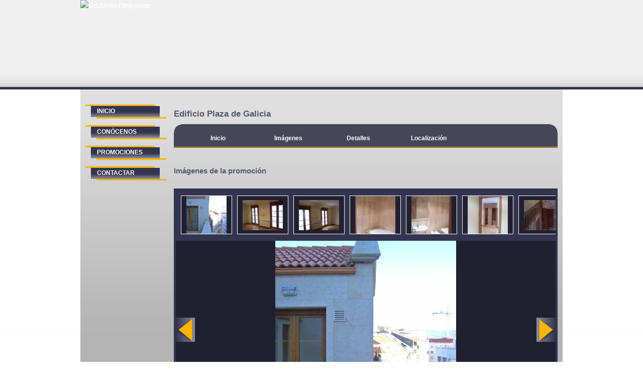

--- FILE ---
content_type: text/html; charset=utf-8
request_url: http://marxion.com/Obras_Promociones.aspx?Id=1&Seccion=Imagenes
body_size: 16299
content:

<!DOCTYPE html PUBLIC "-//W3C//DTD XHTML 1.0 Transitional//EN" "http://www.w3.org/TR/xhtml1/DTD/xhtml1-transitional.dtd">
<html xmlns="http://www.w3.org/1999/xhtml">
<head id="Head1"><title>
	Marxion - Promociones de pisos en Galicia
</title><meta name="title" content="Marxion" /><meta name="author" content="Dos Espacios Internet Consulting" /><meta name="DC.Creator" content="Dos Espacios Internet Consulting" /><link rev="made" href="mailto:info@dosespacios.com" /><meta http-equiv="keywords" content="Compra, Comprar, Venta, Pisos, Apartamentos, Casas, Vilagarcía de Arousa, Villagarcía de Arosa, Pontevedra, Portonovo, Galicia" /><meta name="description" content="Marxion construye y promueve viviendas de calidad con buena situación y adaptadas a las necesidades de cada persona en la Comunidad de Galicia: Pontevedra, Vilagaría de Arousa, Portonovo..." /><meta name="VW96.objecttype" content="Document" /><meta http-equiv="Content-Type" content="text/html; charset=iso-8859-1" /><meta name="DC.Language" scheme="RFC1766" content="español" /><meta name="distribution" content="global" /><meta name="resource-type" content="Document" /><meta http-equiv="Pragma" content="cache" /><meta name="Revisit" content="7 days" /><meta name="robots" content="all" /><link href="css/general.css" rel="stylesheet" type="text/css" /><link href="css/aps.css" rel="stylesheet" type="text/css" />
<script type="text/javascript" src="js/swfobject.js"></script>
<!-- SmoothGallery -->
<link rel="stylesheet" href="css/jd.gallery.css" type="text/css" media="screen" charset="utf-8" />
<script src="js/mootools.js" type="text/javascript"></script>
<script src="js/jd.gallery.js" type="text/javascript"></script>
<!-- /SmoothGallery --></head>
<body >
<form method="post" action="./Obras_Promociones.aspx?Id=1&amp;Seccion=Imagenes" id="form1">
<div class="aspNetHidden">
<input type="hidden" name="__VIEWSTATE" id="__VIEWSTATE" value="/[base64]" />
</div>

<div class="aspNetHidden">

	<input type="hidden" name="__VIEWSTATEGENERATOR" id="__VIEWSTATEGENERATOR" value="27735266" />
</div>
<div id="contenedora">
    <div id="cabecera">
        
<script type="text/javascript">
var flashvars = {};
var params = {};
var attributes = {};
swfobject.embedSWF("swf/cabecera.swf", "flashCabecera", "960", "173", "8.0.0", false, flashvars, params, attributes);
</script>
<div id="flashCabecera">
    <a href="http://www.adobe.com/go/getflashplayer"><img src="http://www.adobe.com/images/shared/download_buttons/get_flash_player.gif" alt="Get Adobe Flash player" /></a>
</div>
    </div><!--/#cabecera-->
    <div id="contenido2">
    <div id="contenido">
        <div id="colizq">
            
<ul id="menu">
    <li class="inicio"><a href="index.aspx" id="Menu1_menuHor_index" class="menuHor_index">inicio</a></li>
    <li class="marxion"><a href="marxion.aspx" id="Menu1_menuHor_marxion" class="menuHor_marxion">conócenos</a></li>
    <li class="promociones"><a href="Obras_Promociones.aspx" id="Menu1_menuHor_promociones" class="menuHorSeleccionadoPromociones">promociones</a></li>
    <!--<li class="alquileres"><a href="alquileres.aspx" id="Menu1_menuHor_alquileres" class="menuHor_alquileres">alquileres</a></li>-->
    <li class="contactar"><a href="contactar.aspx" id="Menu1_menuHor_contactar" class="menuHor_contactar">contactar</a></li>
</ul>

        </div>           
        <div id="colder">
        <h1 id="tituloPromocion">Edificio Plaza de Galicia</h1>
        <div id="PnlMenuPromociones">
	
        <ul id="menupromos">
            <li id="LiInicio" class="ini_promo"><a href="Obras_Promociones.aspx?Id=1" title="Inicio">Inicio</a></li>
            
            
            <li id="LiImagenes" class="ima_promo"><a href="Obras_Promociones.aspx?Id=1&Seccion=Imagenes" title="Imagenes">Imágenes</a></li>
            <li id="LiCalidades" class="det_promo"><a href="Obras_Promociones.aspx?Id=1&Seccion=Calidades" title="Calidades">Detalles</a></li>
            <li id="LiLocalizacion" class="loc_promo"><a id="HlkLocalizacion" href="Obras_Promociones.aspx?Id=1&amp;Seccion=Localizacion&amp;Longitud=-8.765212&amp;Latitud=42.595578">Localización</a></li>
            
        </ul>
        
</div>	          
        
        <!-- Listado de promociones -->
        
        <!-- / Listado de promociones -->
            <!-- Promoción en detalle -->
            <div id="Promo">
	
                <!-- / Portada de promoción -->
                
                <!-- / Portada de promoción -->
                <!-- Infografías -->
                
                <!-- / Infografías -->
                <!-- Planos -->
                
                <!-- / Planos -->
                <!-- Imágenes -->
                <div id="PromoImagenes">
		
                    <h2><span id="lbl_imagenesPromocion">Imágenes de la promoción</span></h2>
                    <br />
                    <script type="text/javascript">function startGallery() {var myGallery = new gallery($('myGallery'), {timed:false});}window.onDomReady(startGallery);</script>
                    <div id="myGallery">
                        
                        <div class="imageElement">
                            <h3></h3>
                            <p>Edificio Plaza de Galicia</p>
                            <a href="#" title="open image" class="open"></a>
                            <img src='gestion/promociones/fot/100_3474.JPG' class="full" />
                            <img src='gestion/promociones/tumb/min100_3474.JPG' class="thumbnail" />
                    </div>
                    
                        <div class="imageElement">
                            <h3></h3>
                            <p>Edificio Plaza de Galicia</p>
                            <a href="#" title="open image" class="open"></a>
                            <img src='gestion/promociones/fot/100_3426.JPG' class="full" />
                            <img src='gestion/promociones/tumb/min100_3426.JPG' class="thumbnail" />
                    </div>
                    
                        <div class="imageElement">
                            <h3></h3>
                            <p>Edificio Plaza de Galicia</p>
                            <a href="#" title="open image" class="open"></a>
                            <img src='gestion/promociones/fot/100_3428.JPG' class="full" />
                            <img src='gestion/promociones/tumb/min100_3428.JPG' class="thumbnail" />
                    </div>
                    
                        <div class="imageElement">
                            <h3></h3>
                            <p>Edificio Plaza de Galicia</p>
                            <a href="#" title="open image" class="open"></a>
                            <img src='gestion/promociones/fot/100_3433.JPG' class="full" />
                            <img src='gestion/promociones/tumb/min100_3433.JPG' class="thumbnail" />
                    </div>
                    
                        <div class="imageElement">
                            <h3></h3>
                            <p>Edificio Plaza de Galicia</p>
                            <a href="#" title="open image" class="open"></a>
                            <img src='gestion/promociones/fot/100_3435.JPG' class="full" />
                            <img src='gestion/promociones/tumb/min100_3435.JPG' class="thumbnail" />
                    </div>
                    
                        <div class="imageElement">
                            <h3></h3>
                            <p>Edificio Plaza de Galicia</p>
                            <a href="#" title="open image" class="open"></a>
                            <img src='gestion/promociones/fot/100_3439.JPG' class="full" />
                            <img src='gestion/promociones/tumb/min100_3439.JPG' class="thumbnail" />
                    </div>
                    
                        <div class="imageElement">
                            <h3></h3>
                            <p>Edificio Plaza de Galicia</p>
                            <a href="#" title="open image" class="open"></a>
                            <img src='gestion/promociones/fot/100_3460.JPG' class="full" />
                            <img src='gestion/promociones/tumb/min100_3460.JPG' class="thumbnail" />
                    </div>
                    
                        <div class="imageElement">
                            <h3></h3>
                            <p>Edificio Plaza de Galicia</p>
                            <a href="#" title="open image" class="open"></a>
                            <img src='gestion/promociones/fot/100_3473.JPG' class="full" />
                            <img src='gestion/promociones/tumb/min100_3473.JPG' class="thumbnail" />
                    </div>
                    
                        <div class="imageElement">
                            <h3></h3>
                            <p>Edificio Plaza de Galicia</p>
                            <a href="#" title="open image" class="open"></a>
                            <img src='gestion/promociones/fot/100_3481.JPG' class="full" />
                            <img src='gestion/promociones/tumb/min100_3481.JPG' class="thumbnail" />
                    </div>
                    
                        <div class="imageElement">
                            <h3></h3>
                            <p>Edificio Plaza de Galicia</p>
                            <a href="#" title="open image" class="open"></a>
                            <img src='gestion/promociones/fot/100_3475.JPG' class="full" />
                            <img src='gestion/promociones/tumb/min100_3475.JPG' class="thumbnail" />
                    </div>
                    
                        <div class="imageElement">
                            <h3></h3>
                            <p>Edificio Plaza de Galicia</p>
                            <a href="#" title="open image" class="open"></a>
                            <img src='gestion/promociones/fot/100_3476.JPG' class="full" />
                            <img src='gestion/promociones/tumb/min100_3476.JPG' class="thumbnail" />
                    </div>
                    
                        <div class="imageElement">
                            <h3></h3>
                            <p>Edificio Plaza de Galicia</p>
                            <a href="#" title="open image" class="open"></a>
                            <img src='gestion/promociones/fot/100_3477.JPG' class="full" />
                            <img src='gestion/promociones/tumb/min100_3477.JPG' class="thumbnail" />
                    </div>
                    
                        <div class="imageElement">
                            <h3></h3>
                            <p>Edificio Plaza de Galicia</p>
                            <a href="#" title="open image" class="open"></a>
                            <img src='gestion/promociones/fot/100_3478.JPG' class="full" />
                            <img src='gestion/promociones/tumb/min100_3478.JPG' class="thumbnail" />
                    </div>
                    
                        <div class="imageElement">
                            <h3></h3>
                            <p>Edificio Plaza de Galicia</p>
                            <a href="#" title="open image" class="open"></a>
                            <img src='gestion/promociones/fot/100_3479.JPG' class="full" />
                            <img src='gestion/promociones/tumb/min100_3479.JPG' class="thumbnail" />
                    </div>
                    
                        <div class="imageElement">
                            <h3></h3>
                            <p>Edificio Plaza de Galicia</p>
                            <a href="#" title="open image" class="open"></a>
                            <img src='gestion/promociones/fot/100_3480.JPG' class="full" />
                            <img src='gestion/promociones/tumb/min100_3480.JPG' class="thumbnail" />
                    </div>
                    
                        <div class="imageElement">
                            <h3></h3>
                            <p>Edificio Plaza de Galicia</p>
                            <a href="#" title="open image" class="open"></a>
                            <img src='gestion/promociones/fot/PA040635.jpg' class="full" />
                            <img src='gestion/promociones/tumb/minPA040635.jpg' class="thumbnail" />
                    </div>
                    
                    </div>	                	                
                
	</div>
                <!-- / Imágenes -->
                <!-- Detalles -->
                
                <!-- / Detalles -->
                <!-- Localización -->
                
                <!-- / Localización -->
            
            <div id="piePromosAlquis">
                <a id="hypVolver" href="obras_promociones.aspx">« Volver al listado de promociones</a>
            </div>
            
</div>
    </div><!--/#colder-->
    </div><!--/#contenido-->
    </div><!--/#contenido2-->
    </div><!--/#contenedora-->
        <div id="pie"><div id="pie2">
<div class="izquierda">
    <b>Marxion 2008</b>&nbsp;-&nbsp;<a id="Pie1_hyp_legal" href="legal.aspx">Aviso Legal</a><br />
    <a id="Pie1_HyperLink1" title="Desarrollado por Dos Espacios" href="http://www.dosespacios.com" target="_blank"><img title="Desarrollado por Dos Espacios" src="/img/dosespacios.gif" alt="Desarrollado por Dos Espacios" /></a>
    &nbsp;
</div>
<div class="derecha">
    <a id="Pie1_hyp_inicio" href="/index.aspx">Inicio</a>
    &nbsp;-&nbsp;
    <a id="Pie1_hyp_conocenos" href="/marxion.aspx">Conócenos</a>
    &nbsp;-&nbsp;
    <a id="Pie1_hyp_promociones" href="/obras_promociones.aspx">Promociones</a>
    &nbsp;-&nbsp;
    <a id="Pie1_hyp_alquileres" href="/alquileres.aspx">Alquileres</a>
    &nbsp;-&nbsp;
    <a id="Pie1_hyp_contactar" href="/contactar.aspx">Contactar</a>
    &nbsp;-&nbsp;
    <a id="Pie1_hyp_mapa" href="/mapa.aspx">Mapa del sitio</a>
</div>
</div></div><!--/#pie-->
</form>
</body>
</html>


--- FILE ---
content_type: text/css
request_url: http://marxion.com/css/general.css
body_size: 4865
content:
/*
-------------GENERAL----------------
*/
* {margin:0;outline:none;padding:0;}
a img {border:0;}
ul {list-style:none;}
body {background:#fff url(../img/fnd_body.jpg) repeat-x;color:#383838;font:11px verdana,sans-serif;line-height:20px;}
/*
-----------ESTRUCTURA------------
*/
#contenedora {margin:0 auto;overflow:hidden;width:960px;}
#cabecera {height:173px;overflow:hidden;width:960px;}
#contenido {background:url(../img/fnd_contido.jpg) no-repeat left bottom;border-top:solid 5px #33344F;min-height:550px;overflow:hidden;padding:30px 10px 30px 0px;width:950px;_height:550px;}
#contenido2 {background:#b4b4b4 url(../img/fnd_contido2.jpg) repeat-x left top;}
#colizq {float:left;overflow:hidden;width:176px;}
#colder {float:right;overflow:hidden;width:764px;}
.bloqueIzq {background:url(../img/fnd_bloqueIzq.jpg) no-repeat left top;float:left;height:263px;overflow:hidden;padding:3px 50px 0px 1px;width:280px;}
.bloqueDer {background:url(../img/fnd_bloqueDer.jpg) no-repeat left top;float:right;height:263px;overflow:hidden;width:420px;}
#pie {background:#E4E4E4 url(../img/fnd_pie.jpg) repeat-x left top;margin:0 auto;overflow:hidden;}
#pie2 {color:#33344F;margin:0 auto;overflow:hidden;padding:15px 20px 15px 15px;width:930px;}
.fichas {background:#E4E4E4;border:solid 1px #33344F;border-top:none;float:left;margin-bottom:20px;overflow:hidden;padding-bottom:5px;width:757px;}
.portada_promo {float:left;padding-left:50px;width:760px;}
/*
--------- NAVEGACI�N / ENLACES ---------
*/
a:link,a:visited,a:active {color:#fff;font-weight:bold;}
a:hover {color:#FEB400;}
/**/
#pie2 a:link,#pie2 a:visited,#pie2 a:active {color:#33344F;font:11px verdana,sans-serif;height:30px;outline:none;text-decoration:none;}
#pie2 a:hover {color:#FEB400;}
/**/
.conozcanos a:link,.conozcanos a:visited,.conozcanos a:active {text-decoration:none;}
.conozcanos a:hover {color:#fff;text-decoration:none;}
#menu {display:block;float:left;height:199px;padding:0px 10px;width:219px;}
#menu li {}
#menu li a:link,#menu li a:visited,#menu li a:active {background:url(../img/fnd_menu.gif) no-repeat 0px 0px;color:#fff;display:block;font:bold 12px verdana,sans-serif;height:30px;outline:none;padding:6px 0px 5px 23px;text-decoration:none;text-transform:uppercase;}
#menu li a:hover {color:#FEB400;}
/**/
.menuHor {overflow:hidden;margin-top:20px;}
.menuHor li {float:left;}
.menuHor li a:link,.menuHor li a:visited,.menuHor li a:active {background:url(../img/fnd_pestanaspromo.gif) no-repeat;color:#FEB400;display:block;float:left;height:29px;padding:14px 0px 10px 0px;text-align:center;width:170px;}
.menuHor li .menuHorSeleccionado:link,.menuHor li .menuHorSeleccionado:visited,.menuHor li .menuHorSeleccionado:active {background:url(../img/fnd_pestanaspromo.gif) no-repeat;color:#fff;text-decoration:none;}
/*
--------- ALINEADOS ---------
*/
.izquierda {float:left;}
.derecha {float:right;}
.clear {clear:both;}
.centrado {text-align:center;}
.centrado2 {text-align:center;width:764px;}
.expand {overflow:hidden;}
.separador {background:url(../img/fnd_separador.gif) repeat-x;clear:both;height:1px;margin:25px 5px;}
.padding1 {padding:0px 10px 0px 10px;}
/*
--------- TEXTOS ---------
*/
h1 {color:#57586F;font:bold 17px verdana,sans-serif;padding:9px 0px 10px 0px;}
.conozcanos {background:url(../img/fnd_h1conozcanos.jpg) repeat-x;color:#fff;height:27px;padding:3px 0px 0px 10px;width:289px;}
.destacadas {background:url(../img/fnd_h1destacadas.jpg) repeat-x;border-top:solid 3px #33344F;clear:both;color:#33344F;height:25px;padding:2px 0px 5px 8px;}
h2 {color:#57586F;font:bold 15px verdana,sans-serif;padding:7px 0px;}
h3 {color:#fff;font:bold 11px verdana,serif;padding:5px 0px 2px 0px;text-transform:uppercase;text-decoration:underline;}
p {padding:7px 0px;}
/*
--------- FOTOS ---------
*/
.fotoder {border:solid 1px #57586F;}
.imgizq {float:left;margin:0px 12px 0px 0px;border:solid 1px #454658;padding:3px;}
.imgder {float:right;margin:0px 0px 0px 12px;border:solid 1px #454658;padding:3px;}
/*
--------- LISTAS ---------
*/
.lista {}
.lista li {background:url(../img/fnd_li.gif) no-repeat 0px 0px;display:block;padding:0px 0px 5px 18px;}
/*
--------- FORMULARIOS ---------
*/
.form_fila {clear:both;overflow:hidden;padding:10px 0px;text-align:center;}
.form_colizq {float:left;margin:0px;overflow:hidden;padding-right:0%;text-align:right;width:44%;}
.form_colder {float:right;margin:0px;overflow:hidden;padding-left:0%;text-align:left;width:54%;}
.input {border:1px solid #454658;color:#888;font:11px verdana,sans-serif;padding:2px;width:145px;}
.textarea {border:1px solid #454658;color:#888;font:11px verdana,sans-serif;height:46px;padding:2px;width:290px;}
.combo {border:1px solid #454658;color:#888;font:11px verdana,sans-serif;width:120px;}


.width {width:162px;}

--- FILE ---
content_type: text/css
request_url: http://marxion.com/css/aps.css
body_size: 2328
content:
/*
--------- PROMOCIONES ---------
*/
/* Portada */
.promosPortada li {background:#454658;color:#fff;display:block;float:left;font-size:11px;height:185px;line-height:16px;margin:20px 18px 20px 0px;overflow:hidden;padding:3px;width:162px;}
.imgPromoPortada {height:125px;margin-bottom:5px;overflow:hidden;width:162px;}
.espacio_fichas {padding:0px 0px 0px 13px;}
.border {border-bottom:solid 1px #FEB400;float:left;height:49px;padding-bottom:5px;width:162px;}
/* Listado */
.fichamed {background:#E4E4E4 url(../img/fnd_listado.gif) no-repeat right 65px;border:solid 1px #33344F;border-top:solid 3px #33344F;clear:both;height:190px;margin:10px 0px 12px 0px;overflow:hidden;position:relative;width:762px;}
.fichamed .imgPromo {border:solid 1px #FEB400;padding:2px;float:left;height:125px;overflow:hidden;margin:30px 20px 20px 10px;width:167px;_display:inline;} /* foto */
.fichamed .infoPromo {float:left;height:182px;overflow:hidden;padding:25px 0px 0px 0px;width:500px;}/* info */
.fichamed .infoPromo h2 a:link,.fichamed .infoPromo h2 a:visited,.fichamed .infoPromo h2 a:active {background:url(../img/fnd_h2.gif) no-repeat 0px 7px;color:#57586F;font:bold 15px verdana,sans-serif;padding:7px 30px;text-decoration:none;}/* titulo */
.fichamed p {line-height:16px;padding:3px 0px;}/* párrafo */
.fichamed .masInfo:link,.fichamed .masInfo:visited,.fichamed .masInfo:active {bottom:8px;color:#33344F;font-size:10px;left:49px;outline:none;position:absolute;text-decoration:none;}
/* Menú de la promoción */
#menupromos {background:url(../img/fnd_menuficha.gif) no-repeat;height:47px;overflow:hidden;padding:10px 20px 20px 20px;width:840px;}
#menupromos li {float:left;}
#menupromos li a:link,#menupromos li a:visited,#menupromos li a:active {display:block;float:left;font-size:12px;height:30px;margin-right:5px;padding:8px 0px 0px 0px;text-align:center;text-decoration:none;width:135px;}
#menupromos li a:hover {}
/* Promoción:Inicio */
.infoPromoInicio {float:left;padding:20px 14px 50px 0px;width:760px;}
/* Pie promos y alquileres */
#piePromosAlquis {background:url(../img/fnd_menuficha2.gif) no-repeat;clear:both;padding:15px 15px;height:40px;}

.ayuntamiento {}
.ayuntamiento a:link,.ayuntamiento a:visited,.ayuntamiento a:active {color:#454658;}
.ayuntamiento a:hover {}